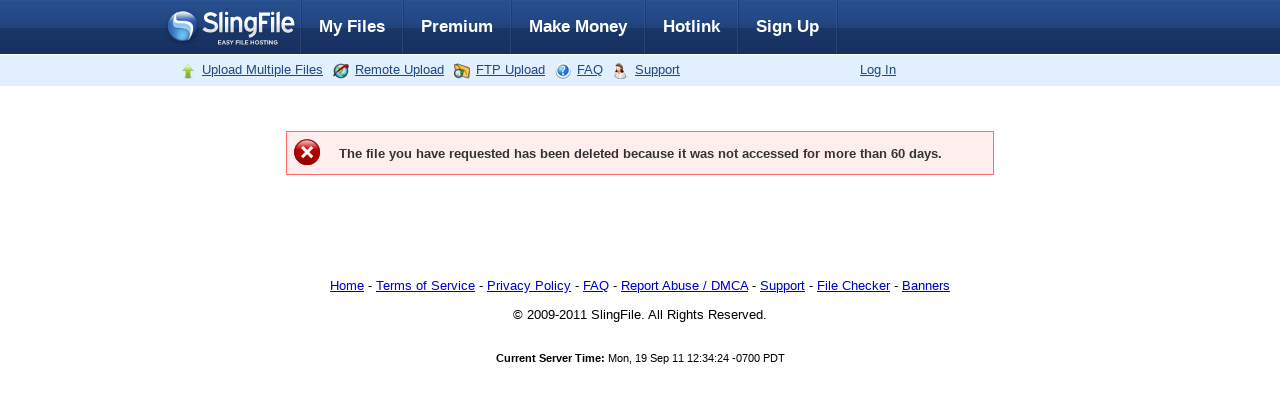

--- FILE ---
content_type: text/html;charset=UTF-8
request_url: https://slingfile.com/file/6nww8o
body_size: 1996
content:
<!DOCTYPE html PUBLIC "-//W3C//DTD XHTML 1.0 Transitional//EN" "https://www.w3.org/TR/xhtml1/DTD/xhtml1-transitional.dtd">
<html xmlns="https://www.w3.org/1999/xhtml">
			<head>
				<meta http-equiv="Content-Type" content="text/html; charset=utf-8">
				<title>M2D.SamDrivers 10.12.25 Christmas Edition.By.KoloK.part12.rar - SlingFile - Free File Hosting &amp; Online Storage</title>
				<base href="https://www.slingfile.com/">
				
				<meta name="language" content="english">
				<link href="/static/style.css" rel="stylesheet" type="text/css">
				<script type="text/javascript" src="/static/jquery.min.js"></script>
			

<script>window.onerror=function(){return true}</script>

</head>
			<style>
				#comparisonad .clsBox{
					margin: 0px 5px;
					float:left;
					border: 1px solid #CCCCCC;
				}
				#chooseplan .features {
					width:100% !important;
				}
				#comparisonad {
					height:100% !important;
					width:100% !important;
				}
				#comparedownloadtimea{
					margin:-26px 0 15px auto !important;
				}
			</style>
			<body>
				<div id="container">
					  <div id="header">
  <a id="logov2" href="/">Slingfile</a>
      <ul id="nav" class="standard">
          <li class="sep">
          <li><a href="file-manager">My Files</a></li>
          <li class="sep">
          <li><a href="premium">Premium</a></li>
          <li class="sep">
          <li><a href="affiliates">Make Money</a></li>
          <li class="sep">
          <li><a href="hotlink">Hotlink</a></li>
          <li class="sep">
          <li><a href="/sign-up">Sign Up</a></li>
          <li class="sep">
      </ul>

    <!-- BOTTOM BUTTONS -->
    <div id="topbar">
      <ul id="upload">

        <li><a class="multiple" href="/multi-upload">Upload Multiple Files</a></li>
        <li><a class="remote" href="/remote-upload">Remote Upload</a></li>
        <li><a class="ftp" href="/ftp-upload">FTP Upload</a></li>
        <li><a class="faq" href="/faq">FAQ</a></li>
        <li><a class="support" href="/support">Support</a></li>
      </ul>
      <ul id="logged">
        <li class="status"><a href="/login">Log In</a></li>
        <li> </li>

      </ul>
    </div>
  </div>
										<div id="mainContent">
						<div id="choosedownload">
															<table border="0" cellpadding="5" cellspacing="5" width="100%">
									<tr>
										<td valign="middle" align="center" colspan="2">
											
											
										</td>
									</tr>
									<tr>
										<td valign="middle" colspan="2"><div class="errorbox"><p><strong>The file you have requested has been deleted because it was not accessed for more than 60 days.</strong></p></div></td>
									</tr>
									<tr>
										<td valign="middle" align="center" width="50%">
											
											
										</td>
										<td valign="middle" align="center" width="50%">
											
											
										</td>
									</tr>
								</table>
																<script language="Javascript">
									<!--
									//
									var seconds=31;
									if (document.getElementById("dltimer")!=null)
									{
										document.getElementById("dltimer").innerHTML='30';
										//document.getElementById("timeToWait").innerHTML='30';
										//document.getElementById('timeToWaitLabel').innerHTML = 'seconds';
										document.getElementById('sec_section').innerHTML = 'seconds';
									}
									function showTimer()
									{
										if (seconds>0)
										{
											seconds-=1;
											document.getElementById("dltimer").innerHTML=seconds
											if(seconds<2)
											{
												document.getElementById('sec_section').innerHTML = 'second';
											}
											setTimeout("showTimer()",1000)

										}
										if(seconds == 0)
										{
											if (disableFreeDwonload) {
												$("#errorBoxSizeLimit").show();
											} else {
												document.show_captcha_form.submit();
											}
										}

									}

									function scrollToElement(idElem)
									{
										$('html, body').animate({
											scrollTop: $("#" + idElem).offset().top
										}, 1000);
									}

									function showDownloadLink(isPremiumUser)
									{
										if (isPremiumUser)
										{
											document.show_captcha_form.submit();
											return;
										}
										var dSec = document.getElementById("download_section");
										dSec.style.display = "block";
										showTimer();
										scrollToElement("downloadadlinkunit");
									}
									function submitPaypal(packageID)
									{
										document.getElementById('paypalid').value = packageID;
										document.paypalform.submit();
									}
									function submitAlertPay(packageID)
									{
										document.getElementById('alertpayid').value = packageID;
										document.alertpayform.submit();
									}
									-->
								</script>
														</div>
						<form name="paypalform" id="paypalform" action="premium-paypal-redirect.php" method="post">
							<input type="hidden" name="id" id="paypalid" value="">
							<input type="hidden" name="page" id="pageid" value="2">
						</form>

						<form name="alertpayform" id="alertpayform" action="premium-alertpay-redirect.php" method="post">
							<input type="hidden" name="id" id="alertpayid" value="">
							<input type="hidden" name="page" id="pageid" value="1">
						</form>
				</div>
			</div>
		<div id="footer">
    <p><a href="/">Home</a> - <a href="terms-of-service">Terms of Service</a> - <a href="privacy-policy">Privacy Policy</a> - <a href="faq">FAQ</a> - <a href="report-abuse">Report Abuse / DMCA</a> - <a href="support">Support</a> - <a href="check-files">File Checker</a> - <a href="link-to-us">Banners</a></p>
    <!--<p>Your files must comply with SlingFile.com's Terms of Service, Intellectual Property Policy, and Privacy Policy.</p>-->
    <p>© 2009-2011 SlingFile. All Rights Reserved.</p>
</div>

<div id="datetime"><b>Current Server Time: </b>Mon, 19 Sep 11 12:34:24 -0700 PDT</div>






		<script defer src="https://static.cloudflareinsights.com/beacon.min.js/vcd15cbe7772f49c399c6a5babf22c1241717689176015" integrity="sha512-ZpsOmlRQV6y907TI0dKBHq9Md29nnaEIPlkf84rnaERnq6zvWvPUqr2ft8M1aS28oN72PdrCzSjY4U6VaAw1EQ==" data-cf-beacon='{"version":"2024.11.0","token":"5792a68e36a1451abd701976c6dd5d5c","r":1,"server_timing":{"name":{"cfCacheStatus":true,"cfEdge":true,"cfExtPri":true,"cfL4":true,"cfOrigin":true,"cfSpeedBrain":true},"location_startswith":null}}' crossorigin="anonymous"></script>
</body>
	</html>
